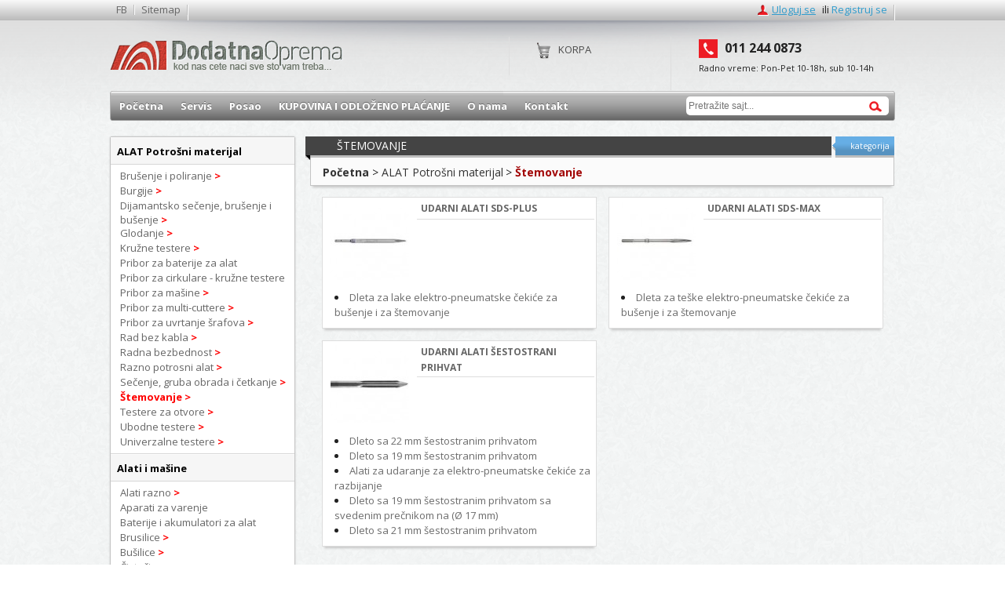

--- FILE ---
content_type: text/html; charset=UTF-8
request_url: https://ultrazvucna-kada-za-mobilne-telefone.dodatnaoprema.com/stemovanje
body_size: 14791
content:
<!DOCTYPE html>
<!--<h3 style="text-align:center">SAJT JE TRENUTNO U FAZI IZRADE</h3> -->
<!--[if lt IE 7]>
<html class="no-js lt-ie9 lt-ie8 lt-ie7"> <![endif]-->
<!--[if IE 7]>
<html class="no-js lt-ie9 lt-ie8"> <![endif]-->
<!--[if IE 8]>
<html class="no-js lt-ie9"> <![endif]-->
<!--[if gt IE 8]><!-->
<html class="no-js"> <!--<![endif]-->

 <head>
    <meta charset="utf-8">
    <meta http-equiv="X-UA-Compatible" content="IE=edge,chrome=1">
    <title>Štemovanje</title>
    <meta name="description" content="">
    <!--<meta name="viewport" content="width=device-width, initial-scale=1, maximum-scale=1"> -->
    <meta name="verify-v1" content="EreUitwxvf+Euu2OJs6gIWhrcdlBdNp9fhloRJNC4Ns=">
    <meta name="verify-v1" content="PQEm8g1kJ3I71wTuao2QG7EoeqCi2/kvgyJDa+lLmAM="/>
    <meta name="msvalidate.01" content="A5D63A449337D0CB5AD561C2A6E933EC"/>
    <!-- ovo je od binga-->
    <meta name="OWNER" content="Nemanja Milivojevic">
    <meta name="AUTHOR" content="Nemanja Milivojevic,  Beograd - SRBIJA">
    <meta name="IDENTIFIER-URL" content="http://www.dodatnaoprema.com">
    <meta http-equiv="Content-Language" content="sr">
    <meta name="EXPIRES" content="never">
    <meta name="robots" content="index, follow">
    <meta property="place:location:latitude" content="44.806945"/>
    <meta property="place:location:longitude" content="20.471284"/>
    <meta property="business:contact_data:street_address" content="Beogradska 68"/>
    <meta property="business:contact_data:locality" content="Belgrade"/>
    <meta property="business:contact_data:postal_code" content="11000"/>
    <meta property="business:contact_data:country_name" content="Serbia"/>
    <meta property="business:contact_data:email" content="office@dodatnaoprema.com"/>
    <meta property="business:contact_data:phone_number" content="+381 11 244 0873"/>
    <meta property="business:contact_data:website" content="http://www.dodatnaoprema.com"/>
    <meta name="og:title" content="Štemovanje"/>
    <meta name="og:description" content=""/>
    <meta name="og:type" content="website"/>
    <meta name="og:site_name"
          content="Dodatna oprema za mobilne telefone i računare. Nudimo Vam veliki izbor kvalitetne opreme i rezervnih delova za mobilni telefon i računar po pristupačnim cenama. U ponudi imamo : oprema za mobilne telefone, baterije za mobilni telefon,delovi za mobilne telefone, maske za mobilni, futrole za mobilni,punjaci za mobilni, mobilni telefoni, punjaci za laptop, punjaci za mobilni"/>
    <meta name="og:url" content="http://ultrazvucna-kada-za-mobilne-telefone.dodatnaoprema.com/stemovanje"/>
    <meta name="og:image" content="http://ultrazvucna-kada-za-mobilne-telefone.dodatnaoprema.com/"/>
    <meta name="viewport" content="width=device-width, initial-scale=1">
    <meta property="fb:admins" content="790617207"/>
    <meta name="geo.region" content="RS"/>
    <meta name="geo.placename" content="Belgrade"/>
    <meta name="geo.position" content="44.80242;20.46560"/>
    <link rel="image_src" href="http://ultrazvucna-kada-za-mobilne-telefone.dodatnaoprema.com/"/>
    <link rel="shortcut icon" type="image/x-icon" href="http://ultrazvucna-kada-za-mobilne-telefone.dodatnaoprema.com/favicon.png">
    <link rel="canonical" href="http://ultrazvucna-kada-za-mobilne-telefone.dodatnaoprema.com/stemovanje"/>
    <!-- Place favicon.ico and apple-touch-icon.png in the root directory -->
<!--    <link rel="stylesheet" href="--><!--/css/main.css">-->
<!--    <link rel="stylesheet" href="--><!--/css/normalize.css">-->
<!--    <link href="--><!--/css/superfish.css" rel="stylesheet">-->
<!--    <link href="--><!--/css/jquery.bxslider.css" rel="stylesheet">-->
<!--    <link rel="stylesheet" href="--><!--/css/jquery-ui-1.10.1.custom.min.css"/>-->
<!--    <link rel="stylesheet" href="--><!--/css/colorbox.css"/>-->
<!--    <link rel="stylesheet" type="text/css" media="screen,projection" href="--><!--/css/jquery.lightbox-0.5.css"/>-->
<!--    <link rel="stylesheet" href="--><!--/css/mojcss.css">-->
    <link rel="stylesheet" href="/css/min.css"> <!-- http://oprema.dodatnaoprema.com -->
    <link href='https://fonts.googleapis.com/css?family=Open+Sans:400,700&subset=latin,latin-ext' rel='stylesheet'
          type='text/css'>
    <link rel="alternate" href="http://dodatnaoprema.rs/" hreflang="sr-rs" />
    <link rel="alternate" href="http://dodatnaoprema.com/" hreflang="sr-rs" />
    <!--[if gte IE 9]>
    <link rel="stylesheet" href="http://busilice.dodatnaoprema.com/css/ie9.css">
    <![endif]-->
</head><!-- /top -->

<body>

<script>
  (function(i,s,o,g,r,a,m){i['GoogleAnalyticsObject']=r;i[r]=i[r]||function(){
  (i[r].q=i[r].q||[]).push(arguments)},i[r].l=1*new Date();a=s.createElement(o),
  m=s.getElementsByTagName(o)[0];a.async=1;a.src=g;m.parentNode.insertBefore(a,m)
  })(window,document,'script','//www.google-analytics.com/analytics.js','ga');

  ga('create', 'UA-5942714-1', 'dodatnaoprema.com');
  ga('send', 'pageview');

</script><!--<script>
    dataLayer = [{
        'pageCategory': 'signup',
        'visitorType': 'high-value',
        'event': 'customizeCar'
    }];
</script>-->

<!-- Google Tag Manager -->
<noscript><iframe src="//www.googletagmanager.com/ns.html?id=GTM-PKCNVH"
                  height="0" width="0" style="display:none;visibility:hidden"></iframe></noscript>
<script>(function(w,d,s,l,i){w[l]=w[l]||[];w[l].push({'gtm.start':
        new Date().getTime(),event:'gtm.js'});var f=d.getElementsByTagName(s)[0],
        j=d.createElement(s),dl=l!='dataLayer'?'&l='+l:'';j.async=true;j.src=
        '//www.googletagmanager.com/gtm.js?id='+i+dl;f.parentNode.insertBefore(j,f);
    })(window,document,'script','dataLayer','GTM-PKCNVH');</script>
<!-- End Google Tag Manager --><!--<script>
    // Measures product impressions and also tracks a standard
    // pageview for the tag configuration.
    // Product impressions are sent by pushing an impressions object
    // containing one or more impressionFieldObjects.
    dataLayer.push({
        'ecommerce': {
            'currencyCode': 'EUR',                       // Local currency is optional.
            'impressions': [
                {
                    'name': 'Triblend Android T-Shirt',       // Name or ID is required.
                    'id': '12345',
                    'price': '2.25',
                    'brand': 'Google',
                    'category': 'Apparel',
                    'variant': 'Gray',
                    'list': 'Search Results',
                    'position': 1
                },
                {
                    'name': 'Donut Friday Scented T-Shirt',
                    'id': '67890',
                    'price': '0.75',
                    'brand': 'Google',
                    'category': 'Apparel',
                    'variant': 'Black',
                    'list': 'Search Results',
                    'position': 2
                }]
        }
    });
</script>-->



<div id="fb-root"></div>
<script>(function(d, s, id) {
        var js, fjs = d.getElementsByTagName(s)[0];
        if (d.getElementById(id)) return;
        js = d.createElement(s); js.id = id;
        js.src = "//connect.facebook.net/en_US/sdk.js#xfbml=1&appId=524500117566075&version=v2.0";
        fjs.parentNode.insertBefore(js, fjs);
    }(document, 'script', 'facebook-jssdk'));</script>


<!--[if lt IE 7]>
<p class="chromeframe">You are using an <strong>outdated</strong> browser. Please <a href="http://browsehappy.com/">upgrade
    your browser</a> or <a href="http://www.google.com/chromeframe/?redirect=true">activate Google Chrome Frame</a> to
    improve your experience.</p>
<![endif]-->
<div id="top" class="gradient">

            <div class="wrapper clearfix">

                <ul class="left-links left">

                    <li><a href="https://www.facebook.com/dodatnaoprema" target="_blank">FB</a></li>

                    <li><a href="/sitemap">Sitemap</a></li>

                   <!-- <li><a href="#">Lista zelja</a></li> 

                    <li><a href="/sve-kategorije">Sve kategorije</a></li>-->

                </ul>

                <ul class="right-links right">

                  <!--  <li class="language"><a href="#">English</a></li> -->

                   <!--    <li class="login"><a class="log" href="/loguj">Uloguj</a>

                     <ul class="sub">

                            <li><a href="/login"><span>Uloguj se</span></a></li>

                            <li><a href="/registrujs"><span>Registuj se</span></a></li>

                         

                        </ul> 

                    </li>

                  -->

                    

					 <li class="login"><a class="log" href="/loguj">Uloguj se </a></li>

					  <li class="last"> <span class="mob-none">ili</span> <a href="/loguj">Registruj se</a><span class="desk-none"></span></li>
                    

					

                    
                    
                </ul>

            </div><!-- /wrapper -->

        </div><div class="mojshadow clearfix" >
<header class="clearfix wrapper">
               <a id="logo" href="/"><img src="/images/dodatna-oprema-logo.png" alt="DodatnaOprema"/></a>
               <div class="time">
                   <span class="phone"><strong>011 244 0873</strong></span>
                   <span>Radno vreme: Pon-Pet 10-18h, sub 10-14h                   </span>
               </div><!-- /time-->
               <div class="cart">
               <a href="/korpa">Korpa <br/><span></span></a>                    
               </div><!-- /cart -->
           </header>
           
           <div id="main-wrapper" class="wrapper clearfix" >
            
              <!--top navigation-->
    <div class="nav-content">
      <div class="sfefe">
      
      <ul class="sf-menu cleafix"><li><a href="/"><span>Početna</span></a></li><li><a href="/servis-mobilnih-telefona"><span>Servis</span></a><ul><li><a href="/servis-alcatel-telefona"><span>Servis Alcatel telefona</span></a></li><li><a href="/servis-blackberry-telefona"><span>Servis Blackberry telefona</span></a></li><li><a href="/servis-huawei-telefona"><span>Servis Huawei telefona</span></a></li><li><a href="/servis-htc-telefona"><span>Servis HTC telefona</span></a></li><li><a href="/servis-lg-telefona"><span>Servis LG telefona</span></a></li><li><a href="/servis-motorola-telefona"><span>Servis Motorola telefona</span></a></li><li><a href="/servis-nokia-telefona"><span>Servis Nokia telefona</span></a></li><li><a href="/servis-samsung-telefona"><span>Servis Samsung telefona</span></a></li><li><a href="/servis-zte-telefona"><span>Servis ZTE telefona</span></a></li></ul></li><li><a href="/posao"><span>Posao</span></a><ul><li><a href="/komercijalista"><span>Komercijalista</span></a></li><li><a href="/administrator-sajta"><span>Administrator sajta</span></a></li></ul></li><li><a href="/kupovina-i-odlozeno-placanje"><span>KUPOVINA I ODLOŽENO PLAĆANJE</span></a><ul><li><a href="/placanje-na-rate"><span>Plaćanje na rate</span></a></li><li><a href="/nacin-kupovine"><span>Način kupovine</span></a></li></ul></li><li><a href="/o-nama"><span>O nama</span></a><ul><li><a href="/lokacija"><span>Lokacija</span></a></li></ul></li><li><a href="/kontakt"><span>Kontakt</span></a></li></ul> 
        
        <div id="search">
        


      <form action="/pretraga" enctype="text/plain" method="get">
            <span class="text-field"></span><span class="magnifier"></span>
            <input type="text" id="tagoviKategorijaNaslov" name="q" class="reset" placeholder="Pretražite sajt...">
            <input type="submit" value="Traži">
          </form> 
          

        </div>
      </div>
    </div>
    
			</div>           
           </div><div id="main-wrapper" class="wrapper clearfix">
    <div style="height:20px"></div>
    <div id="main-content" class="right clearfix centarx">
        <!-- <h2 class="red gradient"><span><a href="#">Najnoviji proizvodi</a></span></h2>
    <h2 class="podkategorija"><a href=""><span>Štemovanje</span></a></h2> -->
        <div class="box-black" style="margin:0 !important">
            <h3 class="abs"><span><a href=""><span>Štemovanje</span></a></span> <a href="" class="miki">kategorija</a>
            </h3>
        </div>
        <section class="okvboxbig">
            <div class="gray newsnew">
                <ul itemprop="breadcrumb" class="okbread">
                    <li typeof="v:Breadcrumb" class="breadcrump boldirano" >
<a property="v:title" rel="v:url" title="Pocetna" href="http://ultrazvucna-kada-za-mobilne-telefone.dodatnaoprema.com">Početna</a></li><li typeof="v:Breadcrumb" class="breadcrump" mi="1"  > <span> > </span>
<a  class="" property="v:title" rel="v:url" title="ALAT Potrošni materijal" href="http://ultrazvucna-kada-za-mobilne-telefone.dodatnaoprema.com/potrosni-materijal-burgije-testere/">ALAT Potrošni materijal</a><span class="pokazipadmeni hajduj mojasenka"><ul><li><a href="/brusenje-i-poliranje">Brušenje i poliranje</a></li><li><a href="/burgije">Burgije</a></li><li><a href="/dijamantsko-secenje-brusenje-i-busenje">Dijamantsko sečenje, brušenje i bušenje</a></li><li><a href="/glodanje">Glodanje</a></li><li><a href="/kruzne-testere">Kružne testere</a></li><li><a href="/pribor-za-baterije-za-alat">Pribor za baterije za alat</a></li><li><a href="/pribor-za-cirkulare-kruzne-testere">Pribor za cirkulare - kružne testere</a></li><li><a href="/pribor-za-masine">Pribor za mašine</a></li><li><a href="/pribor-za-multi-cuttere">Pribor za Multi-Cuttere</a></li><li><a href="/pribor-za-uvrtanje-srafova">Pribor za uvrtanje šrafova</a></li><li><a href="/rad-bez-kabla">Rad bez kabla</a></li><li><a href="/radna-bezbednost">Radna bezbednost</a></li><li><a href="/razno-potrosni-alat">Razno Potrosni Alat</a></li><li><a href="/secenje-gruba-obrada-i-cetkanje">Sečenje, gruba obrada i četkanje</a></li><li><a href="/stemovanje">Štemovanje</a></li><li><a href="/testere-za-otvore">testere za otvore</a></li><li><a href="/ubodne-testere">Ubodne testere</a></li><li><a href="/univerzalne-testere">Univerzalne testere</a></li></ul></span></li> <li typeof="v:Breadcrumb" class="breadcrump" mi="2"  > <span> > </span>
<a  class="bojacrvenaprod boldirano" property="v:title" rel="v:url" title="Štemovanje" href="http://ultrazvucna-kada-za-mobilne-telefone.dodatnaoprema.com/stemovanje/">Štemovanje</a></li>                 </ul>
            </div>
        </section>
        <div class="visina10"></div><div class="box-small-kat mojasenka">
			             <div class="clearfix">
			                <div class="floatleft">
			                    <a href="/udarni-alati-sds-plus" class="slika"><img title="udarni alati SDS-plus" alt="udarni alati SDS-plus" style="max-width:100px" src="/klase/timthumb.php?src=/images/slikekat/udarni-alati-sds-plus.jpg&h=100&w=100&f=3"></a>
                            </div>
                            <div class="floatleft naslovgl">
                                <h3 class="title"><a class="bojasiva666" href="/udarni-alati-sds-plus">udarni alati SDS-plus</a></h3>
                            </div>
                        </div>
						 <div class="opis">
							   <div><ul class="glavni"><li><a class="bojasiva6c" href="/dleta-za-lake-elektro-pneumatske-cekice-za-busenje-i-za-stemovanje">Dleta za lake elektro-pneumatske čekiće za bušenje i za štemovanje</a></li> </ul></div>
					     </div>
				    </div><div class="box-small-kat mojasenka">
			             <div class="clearfix">
			                <div class="floatleft">
			                    <a href="/udarni-alati-sds-max" class="slika"><img title="udarni alati sds-max" alt="udarni alati sds-max" style="max-width:100px" src="/klase/timthumb.php?src=/images/slikekat/udarni-alati-sds-max.jpg&h=100&w=100&f=3"></a>
                            </div>
                            <div class="floatleft naslovgl">
                                <h3 class="title"><a class="bojasiva666" href="/udarni-alati-sds-max">udarni alati sds-max</a></h3>
                            </div>
                        </div>
						 <div class="opis">
							   <div><ul class="glavni"><li><a class="bojasiva6c" href="/dleta-za-teske-elektro-pneumatske-cekice-za-busenje-i-za-stemovanje">Dleta za teške elektro-pneumatske čekiće za bušenje i za štemovanje</a></li> </ul></div>
					     </div>
				    </div><div class="clearfloat"></div><div class="box-small-kat mojasenka">
			             <div class="clearfix">
			                <div class="floatleft">
			                    <a href="/udarni-alati-sestostrani-prihvat" class="slika"><img title="udarni alati šestostrani prihvat" alt="udarni alati šestostrani prihvat" style="max-width:100px" src="/klase/timthumb.php?src=/images/slikekat/udarni-alati-sestostrani-prihvat.jpg&h=100&w=100&f=3"></a>
                            </div>
                            <div class="floatleft naslovgl">
                                <h3 class="title"><a class="bojasiva666" href="/udarni-alati-sestostrani-prihvat">udarni alati šestostrani prihvat</a></h3>
                            </div>
                        </div>
						 <div class="opis">
							   <div><ul class="glavni"><li><a class="bojasiva6c" href="/dleto-sa-22-mm-sestostranim-prihvatom">Dleto sa 22 mm šestostranim prihvatom</a></li><li><a class="bojasiva6c" href="/dleto-sa-19-mm-sestostranim-prihvatom">Dleto sa 19 mm šestostranim prihvatom</a></li><li><a class="bojasiva6c" href="/alati-za-udaranje-za-elektro-pneumatske-cekice-za-razbijanje">Alati za udaranje za elektro-pneumatske čekiće za razbijanje</a></li><li><a class="bojasiva6c" href="/dleto-sa-19-mm-sestostranim-prihvatom-sa-svedenim-precnikom-na--17-mm">Dleto sa 19 mm šestostranim prihvatom sa svedenim prečnikom na (Ø 17 mm)</a></li><li><a class="bojasiva6c" href="/dleto-sa-21-mm-sestostranim-prihvatom">Dleto sa 21 mm šestostranim prihvatom</a></li> </ul></div>
					     </div>
				    </div><div class="clearfloat"></div><div class="visina15"></div><div class="opiskatkat clearfix"></div><div class="visina15"></div><div class="fb-like" data-href="https://www.facebook.com/dodatnaoprema" data-layout="button_count" data-action="like" data-show-faces="true" data-share="true"></div>        <!--    <div class="banners"> <a href="#"><img src="images/img_banner.jpg" alt="banner text"/></a> <a href="#"><img src="images/img_banner.jpg" alt="banner text"/></a> <a href="#"><img src="images/img_banner.jpg" alt="banner text"/></a> </div> -->
    </div>
    <div id="left" class="left clearfix">
    <div class="clearfix hajduj pokaziuporedi">
  <section class="prezentacijeXXX  clearfix">
    <h3><a href="/uporedi-artikle">Uporedi cene</a></h3>
    <ul class="ulli">
  
    
    </ul>
    
    
    </section>
  <div class="button"> <a class="oceni-button " href="/uporedi-artikle"><span class="text">UPOREDI CENE</span></a></div>
</div>  
<div class="left-nav group clearfix">

    <!--<div style="background-color:#3C3B3B;color:#FFF;font-weight:bold;padding:6px 0 7px 8px;"> KATEGORIJE</div> -->

    <ul class="menimoj"><li><a class="acc-button " href="/potrosni-materijal-burgije-testere"><span>ALAT Potrošni materijal</span></a><div class="acc-content" style="display: block;"><ul><li><a  href="/brusenje-i-poliranje" id="1881">Brušenje i poliranje <strong class="bojacrvena">></strong></a></li><li><a  href="/burgije" id="1373">Burgije <strong class="bojacrvena">></strong></a></li><li><a  href="/dijamantsko-secenje-brusenje-i-busenje" id="1712">Dijamantsko sečenje, brušenje i bušenje <strong class="bojacrvena">></strong></a></li><li><a  href="/glodanje" id="2352">Glodanje <strong class="bojacrvena">></strong></a></li><li><a  href="/kruzne-testere" id="2282">Kružne testere <strong class="bojacrvena">></strong></a></li><li><a  href="/pribor-za-baterije-za-alat" id="3912">Pribor za baterije za alat <strong class="bojacrvena"></strong></a></li><li><a  href="/pribor-za-cirkulare-kruzne-testere" id="3795">Pribor za cirkulare - kružne testere <strong class="bojacrvena"></strong></a></li><li><a  href="/pribor-za-masine" id="2481">Pribor za mašine <strong class="bojacrvena">></strong></a></li><li><a  href="/pribor-za-multi-cuttere" id="2199">Pribor za multi-cuttere <strong class="bojacrvena">></strong></a></li><li><a  href="/pribor-za-uvrtanje-srafova" id="1643">Pribor za uvrtanje šrafova <strong class="bojacrvena">></strong></a></li><li><a  href="/rad-bez-kabla" id="2431">Rad bez kabla <strong class="bojacrvena">></strong></a></li><li><a  href="/radna-bezbednost" id="2465">Radna bezbednost <strong class="bojacrvena">></strong></a></li><li><a  href="/razno-potrosni-alat" id="1980">Razno potrosni alat <strong class="bojacrvena">></strong></a></li><li><a  href="/secenje-gruba-obrada-i-cetkanje" id="1994">Sečenje, gruba obrada i četkanje <strong class="bojacrvena">></strong></a></li><li><a class="active" href="/stemovanje" id="1575">Štemovanje <strong class="bojacrvena">></strong></a></li><li><a  href="/testere-za-otvore" id="1609">Testere za otvore <strong class="bojacrvena">></strong></a></li><li><a  href="/ubodne-testere" id="1380">Ubodne testere <strong class="bojacrvena">></strong></a></li><li><a  href="/univerzalne-testere" id="2139">Univerzalne testere <strong class="bojacrvena">></strong></a></li></ul></div></li><li><a class="acc-button " href="/alati-i-masine"><span>Alati i mašine</span></a><div class="acc-content" style="display: block;"><ul><li><a  href="/alati-razno" id="1347">Alati razno <strong class="bojacrvena">></strong></a></li><li><a  href="/aparati-za-varenje-zavarivanje" id="1358">Aparati za varenje <strong class="bojacrvena"></strong></a></li><li><a  href="/baterije-i-akumulatori-za-alat" id="1461">Baterije i akumulatori za alat <strong class="bojacrvena"></strong></a></li><li><a  href="/brusilice" id="1360">Brusilice <strong class="bojacrvena">></strong></a></li><li><a  href="/busilice" id="1349">Bušilice <strong class="bojacrvena">></strong></a></li><li><a  href="/cistaci" id="1390">Čistači <strong class="bojacrvena">></strong></a></li><li><a  href="/diht-abrihter-za-drvo" id="3774">Diht-abrihter za drvo <strong class="bojacrvena"></strong></a></li><li><a  href="/elektricni-pistolj-za-lepljenje" id="3806">Električni pištolj za lepljenje <strong class="bojacrvena"></strong></a></li><li><a  href="/filter-vazduha" id="3672">Filter vazduha <strong class="bojacrvena"></strong></a></li><li><a  href="/glodalice" id="1298">Glodalice <strong class="bojacrvena"></strong></a></li><li><a  href="/kekserica" id="3757">Kekserica <strong class="bojacrvena"></strong></a></li><li><a  href="/kompleti-elektricnih-aparata" id="3801">Kompleti električnih aparata <strong class="bojacrvena"></strong></a></li><li><a  href="/kompresori-i-pneumatika" id="1363">Kompresori i pneumatika <strong class="bojacrvena">></strong></a></li><li><a  href="/lanci" id="3662">Lanci <strong class="bojacrvena">></strong></a></li><li><a  href="/lemilice" id="4116">Lemilice <strong class="bojacrvena"></strong></a></li><li><a  href="/metabo-ostali-pribor" id="3775">Metabo - ostali pribor <strong class="bojacrvena"></strong></a></li><li><a  href="/oprema-za-varenje" id="4119">Oprema za varenje <strong class="bojacrvena"></strong></a></li><li><a  href="/peraci-pod-pritiskom" id="3115">Perači pod pritiskom <strong class="bojacrvena"></strong></a></li><li><a  href="/polirke" id="1312">Polirke <strong class="bojacrvena"></strong></a></li><li><a  href="/potapajuce-pumpe" id="1311">Potapajuće pumpe <strong class="bojacrvena"></strong></a></li><li><a  href="/radni-stolovi" id="3116">Radni stolovi <strong class="bojacrvena"></strong></a></li><li><a  href="/rende" id="1309">Rende <strong class="bojacrvena"></strong></a></li><li><a  href="/rezaci-i-slicerice-za-kanale" id="3773">Rezači i šlicerice za kanale <strong class="bojacrvena"></strong></a></li><li><a  href="/rucni-alat" id="1447">Ručni alat <strong class="bojacrvena">></strong></a></li><li><a  href="/sekaci" id="1324">Sekači <strong class="bojacrvena"></strong></a></li><li><a  href="/setovi-i-pakovanja" id="1310">Setovi i pakovanja alata <strong class="bojacrvena"></strong></a></li><li><a  href="/starteri-i-punjaci-akumulatora" id="1359">Starteri i punjači akumulatora <strong class="bojacrvena"></strong></a></li><li><a  href="/testere" id="1361">Testere <strong class="bojacrvena">></strong></a></li><li><a  href="/tocilo" id="1306">Tocilo <strong class="bojacrvena"></strong></a></li><li><a  href="/traktori-za-kosenje-trave" id="3114">Traktori za košenje trave <strong class="bojacrvena"></strong></a></li><li><a  href="/zidarska-oprema" id="3161">Zidarska oprema <strong class="bojacrvena">></strong></a></li><li><a  href="/zidarski-i-molerski-alat" id="3767">Zidarski i molerski alat <strong class="bojacrvena">></strong></a></li></ul></div></li><li><a class="acc-button " href="/auto-oprema"><span>Auto oprema</span></a><div class="acc-content" style="display: block;"><ul><li><a  href="/aditivi" id="1263">Aditivi <strong class="bojacrvena"></strong></a></li><li><a  href="/akumulatori" id="3794">Akumulatori <strong class="bojacrvena"></strong></a></li><li><a  href="/auto-kozmetika" id="1262">Auto kozmetika <strong class="bojacrvena"></strong></a></li><li><a  href="/auto-presvlake" id="1264">Auto presvlake <strong class="bojacrvena"></strong></a></li><li><a  href="/radiomp3" id="596">Auto radio cd/mp3 <strong class="bojacrvena"></strong></a></li><li><a  href="/auto-sijalice" id="1265">Auto sijalice <strong class="bojacrvena"></strong></a></li><li><a  href="/auto-video-rekorderi" id="766">Auto video rekorderi <strong class="bojacrvena"></strong></a></li><li><a  href="/filteri" id="3679">Filteri <strong class="bojacrvena">></strong></a></li><li><a  href="/kapa-za-svecice" id="3793">Kapa za svećice <strong class="bojacrvena"></strong></a></li><li><a  href="/kljuc-za-svecice" id="3791">Ključ za svećice <strong class="bojacrvena"></strong></a></li><li><a  href="/konektori-za-kola" id="788">Korektori za kola <strong class="bojacrvena"></strong></a></li><li><a  href="/lanci-za-sneg" id="1266">Lanci za sneg <strong class="bojacrvena"></strong></a></li><li><a  href="/metlice-brisaca" id="1267">Metlice brisača <strong class="bojacrvena">></strong></a></li><li><a  href="/nalepnice-i-folije" id="1270">Nalepnice i folije <strong class="bojacrvena"></strong></a></li><li><a  href="/nasloni-za-ruku" id="1271">Nasloni za ruku <strong class="bojacrvena"></strong></a></li><li><a  href="/navigacije" id="172">Navigacije <strong class="bojacrvena">></strong></a></li><li><a  href="/obavezna-auto-oprema" id="1272">Obavezna auto oprema <strong class="bojacrvena"></strong></a></li><li><a  href="/obloga-volana" id="1273">Obloga volana <strong class="bojacrvena"></strong></a></li><li><a  href="/oprema-za-automobile" id="84">Oprema za automobile <strong class="bojacrvena"></strong></a></li><li><a  href="/osvezivaci" id="1274">Osveživači <strong class="bojacrvena">></strong></a></li><li><a  href="/parking-senzori" id="1258">Parking senzori <strong class="bojacrvena"></strong></a></li><li><a  href="/patosnice" id="1279">Patosnice <strong class="bojacrvena"></strong></a></li><li><a  href="/ratkapne" id="1280">Ratkapne <strong class="bojacrvena">></strong></a></li><li><a  href="/selne-i-vezice" id="1285">Šelne i vezice <strong class="bojacrvena"></strong></a></li><li><a  href="/sigurnosni-srafovi" id="1286">Sigurnosni šrafovi <strong class="bojacrvena"></strong></a></li><li><a  href="/svecice-za-automobile" id="3671">Svećice za automobile <strong class="bojacrvena"></strong></a></li><li><a  href="/ukrasne-lajsne" id="1287">Ukrasne lajsne <strong class="bojacrvena"></strong></a></li><li><a  href="/xenon-farovi" id="750">Xenon farovi <strong class="bojacrvena"></strong></a></li><li><a  href="/zimski-program" id="1288">Zimski program <strong class="bojacrvena"></strong></a></li><li><a  href="/zvucnici-za-kola" id="531">Zvučnici za kola <strong class="bojacrvena"></strong></a></li></ul></div></li><li><a class="acc-button " href="/basta-i-oprema-za-bastu"><span>Bašta i oprema za baštu</span></a><div class="acc-content" style="display: block;"><ul><li><a  href="/alat-za-bastu-i-njivu-lopate-asovi-plug" id="3174">Alati za baštu i njivu <strong class="bojacrvena">></strong></a></li><li><a  href="/bacve" id="3153">Bačve <strong class="bojacrvena"></strong></a></li><li><a  href="/baloni-burici-i-kace" id="3709">Baloni, burići i kace <strong class="bojacrvena"></strong></a></li><li><a  href="/bastenski-i-solarni-tusevi" id="3656">Baštenski i solarni tuševi <strong class="bojacrvena"></strong></a></li><li><a  href="/bastenski-stolovi-stolice-lezaljke" id="3168">Baštenski stolovi i stolice <strong class="bojacrvena">></strong></a></li><li><a  href="/bazeni-plaza" id="3103">Bazeni, plaža <strong class="bojacrvena"></strong></a></li><li><a  href="/cerade" id="3104">Cerade <strong class="bojacrvena"></strong></a></li><li><a  href="/creva-i-prikljucci-za-bastu-i-njivu" id="3098">Creva i priključci za baštu i njivu <strong class="bojacrvena">></strong></a></li><li><a  href="/drobilice-i-seckalice-grana" id="3108">Drobilice i seckalice grana <strong class="bojacrvena"></strong></a></li><li><a  href="/duvalica-usisivac-lisca" id="3099">Duvalica - usisivač lišća <strong class="bojacrvena"></strong></a></li><li><a  href="/folija-za-plastenike" id="3797">Folija za plastenike <strong class="bojacrvena"></strong></a></li><li><a  href="/hidropak" id="3096">Hidropak <strong class="bojacrvena"></strong></a></li><li><a  href="/humus-treset-i-zastita-bilja" id="3657">Humus, treset i zaštita bilja <strong class="bojacrvena"></strong></a></li><li><a  href="/kanister-za-gorivo" id="3187">Kanister za gorivo <strong class="bojacrvena"></strong></a></li><li><a  href="/kofe" id="3652">Kofe <strong class="bojacrvena"></strong></a></li><li><a  href="/kolica-i-delovi" id="3171">Kolica i delovi <strong class="bojacrvena"></strong></a></li><li><a  href="/kontejneri-za-rasad" id="3721">Kontejneri za rasad <strong class="bojacrvena"></strong></a></li><li><a  href="/kosilice" id="1319">Kosilice <strong class="bojacrvena"></strong></a></li><li><a  href="/kultivator" id="3095">Kultivator <strong class="bojacrvena"></strong></a></li><li><a  href="/lampe-i-fenjeri-za-bastu" id="3708">Lampe i fenjeri za baštu <strong class="bojacrvena"></strong></a></li><li><a  href="/makaze-za-bastu" id="3169">Makaze za baštu <strong class="bojacrvena">></strong></a></li><li><a  href="/motori-i-burgije-za-busenje-zemlje" id="3097">Motori i burgije za bušenje zemlje <strong class="bojacrvena"></strong></a></li><li><a  href="/muljac-za-grozdje" id="3195">Muljač za grožđe <strong class="bojacrvena"></strong></a></li><li><a  href="/nozevi-za-bastu" id="3159">Noževi za baštu <strong class="bojacrvena">></strong></a></li><li><a  href="/ograde" id="3154">Ograde <strong class="bojacrvena"></strong></a></li><li><a  href="/oprema-za-bazen" id="4109">Oprema za bazen <strong class="bojacrvena"></strong></a></li><li><a  href="/oprema-za-kampovanje" id="3661">Oprema za kampovanje <strong class="bojacrvena"></strong></a></li><li><a  href="/oprema-za-kosilice" id="4108">Oprema za kosilice <strong class="bojacrvena"></strong></a></li><li><a  href="/oprema-za-traktore-i-kultivatore" id="3109">Oprema za traktore i kultivatore <strong class="bojacrvena"></strong></a></li><li><a  href="/oprema-za-trimere-za-bastu" id="3792">Oprema za trimere za baštu <strong class="bojacrvena"></strong></a></li><li><a  href="/ostala-oprema-za-bastu" id="1357">Ostala oprema za baštu <strong class="bojacrvena"></strong></a></li><li><a  href="/pumpe-i-filteri-za-vodu-basta" id="3094">Pumpe i filteri za vodu - bašta <strong class="bojacrvena"></strong></a></li><li><a  href="/rezervni-delovi-za-motorne-uredjaje" id="3683">Rezervni delovi za motorne uređaje <strong class="bojacrvena">></strong></a></li><li><a  href="/rostilj" id="3156">Roštilj <strong class="bojacrvena"></strong></a></li><li><a  href="/rucna-pumpa-za-naduvavanje" id="3189">Ručna pumpa za naduvavanje <strong class="bojacrvena"></strong></a></li><li><a  href="/saksije-i-podmetaci" id="3157">Saksije i podmetači <strong class="bojacrvena">></strong></a></li><li><a  href="/sanduce-za-postu" id="3649">Sanduče za poštu <strong class="bojacrvena"></strong></a></li><li><a  href="/sejalice" id="3149">Sejalice <strong class="bojacrvena"></strong></a></li><li><a  href="/sekire-i-pijuci" id="3166">Sekire i pijuci <strong class="bojacrvena">></strong></a></li><li><a  href="/stalak-za-slaganje-drva-za-ogrev" id="3660">Stalak za slaganje drva za ogrev <strong class="bojacrvena"></strong></a></li><li><a  href="/stedisa" id="3702">Štediša <strong class="bojacrvena"></strong></a></li><li><a  href="/stitnik-za-ruku" id="2476">Štitnik za ruku <strong class="bojacrvena">></strong></a></li><li><a  href="/suncobrani-i-tende" id="3180">Suncobrani i tende <strong class="bojacrvena"></strong></a></li><li><a  href="/trimeri-za-bastu" id="1329">Trimeri za baštu <strong class="bojacrvena"></strong></a></li><li><a  href="/vrece-i-kese" id="3707">Vreće i kese <strong class="bojacrvena"></strong></a></li></ul></div></li><li><a class="acc-button " href="/baterije"><span>Baterije</span></a><div class="acc-content" style="display: block;"><ul><li><a  href="/backup-za-baterije" id="15">Backup za baterije <strong class="bojacrvena"></strong></a></li><li><a  href="/baterije-akumulatorske" id="14">Baterije akumulatorske <strong class="bojacrvena"></strong></a></li><li><a  href="/baterije-za-fotoaparat" id="12">Baterije za fotoaparat <strong class="bojacrvena">></strong></a></li><li><a  href="/baterije-za-kamere" id="13">Baterije za kamere <strong class="bojacrvena">></strong></a></li><li><a  href="/baterije-za-laptop" id="11">Baterije za laptop <strong class="bojacrvena">></strong></a></li><li><a  href="/baterije-za-mobilni" id="7">Baterije za mobilni telefon <strong class="bojacrvena">></strong></a></li><li><a  href="/baterije-za-pda" id="8">Baterije za pda <strong class="bojacrvena">></strong></a></li><li><a  href="/baterije-za-satove" id="10">Baterije za satove  <strong class="bojacrvena"></strong></a></li><li><a  href="/baterije-za-tablet-pc" id="1020">Baterije za tablet pc <strong class="bojacrvena">></strong></a></li><li><a  href="/baterijske-lampe" id="588">Baterijske lampe <strong class="bojacrvena"></strong></a></li><li><a  href="/punjive-baterije" id="9">Punjive baterije <strong class="bojacrvena"></strong></a></li></ul></div></li><li><a class="acc-button " href="/dodatna-oprema"><span>Dodatna oprema</span></a><div class="acc-content" style="display: block;"><ul><li><a  href="/cistaci-monitora" id="74">Čistaci monitora  <strong class="bojacrvena"></strong></a></li><li><a  href="/folije-za-displeje" id="75">Folije za lcd  <strong class="bojacrvena"></strong></a></li><li><a  href="/gedzeti" id="88">Gedžeti <strong class="bojacrvena"></strong></a></li><li><a  href="/hub" id="73">Hub,citac kartica <strong class="bojacrvena"></strong></a></li><li><a  href="/nalepnice-za-laptop" id="79">Nalepnice za laptop  <strong class="bojacrvena"></strong></a></li><li><a  href="/paper-shredder" id="767">Paper shredder <strong class="bojacrvena"></strong></a></li><li><a  href="/port-replikatori" id="78">Port replikatori  <strong class="bojacrvena"></strong></a></li><li><a  href="/razna-oprema" id="71">Razna oprema  <strong class="bojacrvena"></strong></a></li><li><a  href="/satovi-za-merenje" id="70">Satovi za merenje <strong class="bojacrvena"></strong></a></li><li><a  href="/sitna-oprema-za-racunare" id="1206">Sitna oprema za računare <strong class="bojacrvena"></strong></a></li><li><a  href="/transformator" id="77">Transformator  <strong class="bojacrvena"></strong></a></li></ul></div></li><li><a class="acc-button " href="/elektronika"><span>Elektronika</span></a><div class="acc-content" style="display: block;"><ul><li><a  href="/alati-za-mobilne-telefone" id="2">Alati za mobilne telefone <strong class="bojacrvena">></strong></a></li><li><a  href="/boksevi-i-kablovi-za-dekodiranje" id="801">Boksevi za dekodiranje <strong class="bojacrvena">></strong></a></li><li><a  href="/dronovi-i-oprema-za-dronove" id="3760">Dronovi i oprema za dronove <strong class="bojacrvena"></strong></a></li><li><a  href="/kablovi-adapteri-konektori" id="100">Kablovi, adapteri i konektori <strong class="bojacrvena">></strong></a></li><li><a  href="/kamere-elektronika" id="122">Kamere <strong class="bojacrvena">></strong></a></li><li><a  href="/mrezna-oprema" id="161">Mrežna oprema <strong class="bojacrvena">></strong></a></li><li><a  href="/multimedija" id="167">Multimedija <strong class="bojacrvena">></strong></a></li><li><a  href="/oprema-za-video-nadzor" id="653">Oprema za video nadzor <strong class="bojacrvena">></strong></a></li><li><a  href="/toki-voki" id="907">Toki voki <strong class="bojacrvena"></strong></a></li></ul></div></li><li><a class="acc-button " href="/kancelarijski-pribor"><span>Kancelarijski materijal</span></a><div class="acc-content" style="display: block;"><ul><li><a  href="/arhiviranje" id="1068">Arhiviranje <strong class="bojacrvena">></strong></a></li><li><a  href="/beleske" id="1091">Beleške <strong class="bojacrvena">></strong></a></li><li><a  href="/biro-masine" id="1053">Biro mašine <strong class="bojacrvena">></strong></a></li><li><a  href="/biro-oprema" id="1107">Biro oprema <strong class="bojacrvena">></strong></a></li><li><a  href="/dekoracije" id="1111">Dekoracije <strong class="bojacrvena">></strong></a></li><li><a  href="/oprema-za-radni-sto" id="1161">Oprema za radni sto <strong class="bojacrvena">></strong></a></li><li><a  href="/papiri-folije-etikete" id="1135">Papiri, folije, etikete <strong class="bojacrvena">></strong></a></li><li><a  href="/poslovni-pokloni" id="1146">Poslovni pokloni <strong class="bojacrvena">></strong></a></li><li><a  href="/prezentacije" id="1150">Prezentacije <strong class="bojacrvena">></strong></a></li><li><a  href="/pribor-za-pisanje" id="1043">Pribor za pisanje <strong class="bojacrvena">></strong></a></li><li><a  href="/skolski-pribor" id="1039">Školski pribor <strong class="bojacrvena">></strong></a></li><li><a  href="/slanje-postom" id="1083">Slanje poštom <strong class="bojacrvena">></strong></a></li></ul></div></li><li><a class="acc-button " href="/mobilni"><span>Mobilni</span></a><div class="acc-content" style="display: block;"><ul><li><a  href="/android-dongle" id="997">Android dongle <strong class="bojacrvena"></strong></a></li><li><a  href="/apple-oprema" id="38">Apple oprema <strong class="bojacrvena">></strong></a></li><li><a  href="/bluetooth" id="63">Bluetooth <strong class="bojacrvena">></strong></a></li><li><a  href="/docking-zvucnik" id="981">Docking- zvucnik <strong class="bojacrvena"></strong></a></li><li><a  href="/dodatna-oprema-za-mobilne-telefone" id="998">Dodatna oprema za mobilne <strong class="bojacrvena"></strong></a></li><li><a  href="/drzaci-i-nosaci" id="81">Držači i nosači <strong class="bojacrvena">></strong></a></li><li><a  href="/futrole-i-privesci" id="41">Futrole i privesci <strong class="bojacrvena">></strong></a></li><li><a  href="/makete-mobilnih-telefona" id="810">Makete mobinih telefona <strong class="bojacrvena">></strong></a></li><li><a  href="/maske-za-mobilne-telefone" id="133">Maske za mobilni <strong class="bojacrvena">></strong></a></li><li><a  href="/memorijske-kartice" id="144">Memorijske kartice <strong class="bojacrvena">></strong></a></li><li><a  href="/punjaci" id="180">Punjači <strong class="bojacrvena">></strong></a></li><li><a  href="/slusalice-za-mobilni" id="502">Slusalice za mobilni <strong class="bojacrvena">></strong></a></li><li><a  href="/telefoni" id="202">Telefoni <strong class="bojacrvena">></strong></a></li><li><a  href="/torbice" id="3843">Torbice <strong class="bojacrvena">></strong></a></li></ul></div></li><li><a class="acc-button " href="/racunari-beograd-cene"><span>Računari</span></a><div class="acc-content" style="display: block;"><ul><li><a  href="/cd-dvd" id="66">Cd - dvd <strong class="bojacrvena">></strong></a></li><li><a  href="/igracke-konzole-i-oprema-za-igranje" id="95">Igračke konzole i oprema za igranje <strong class="bojacrvena">></strong></a></li><li><a  href="/kompjuterske-knjige" id="892">Kompjuterske knjige <strong class="bojacrvena"></strong></a></li><li><a  href="/komponente-racunara" id="131">Komponente računara <strong class="bojacrvena">></strong></a></li><li><a  href="/laptop-i-desktop-tablet" id="126">Laptop, desktop i tablet pc <strong class="bojacrvena">></strong></a></li><li><a  href="/misevi-za-racunare" id="154">Miševi za računare <strong class="bojacrvena">></strong></a></li><li><a  href="/periferija" id="150">Periferija <strong class="bojacrvena">></strong></a></li><li><a  href="/projektori-i-platna" id="559">Projektori i platna <strong class="bojacrvena">></strong></a></li><li><a  href="/punjac-za-laptop" id="183">Punjač za laptop <strong class="bojacrvena">></strong></a></li><li><a  href="/software" id="191">Software <strong class="bojacrvena">></strong></a></li><li><a  href="/stampaci" id="196">Štampači <strong class="bojacrvena">></strong></a></li><li><a  href="/tastature" id="199">Tastature <strong class="bojacrvena">></strong></a></li><li><a  href="/toneri-za-stampace" id="210">Toneri za štampače <strong class="bojacrvena">></strong></a></li><li><a  href="/torbe-za-racunare" id="213">Torbe za računare <strong class="bojacrvena">></strong></a></li><li><a  href="/usb-flash" id="217">Usb flash <strong class="bojacrvena">></strong></a></li></ul></div></li><li><a class="acc-button " href="/sve-za-kucu"><span>Sve za kuću</span></a><div class="acc-content" style="display: block;"><ul><li><a  href="/audio-hi-fi" id="56">Audio hi fi <strong class="bojacrvena">></strong></a></li><li><a  href="/bela-tehnika" id="569">Bela tehnika <strong class="bojacrvena">></strong></a></li><li><a  href="/dimovodne-cevi" id="3198">Dimovodne cevi <strong class="bojacrvena"></strong></a></li><li><a  href="/fotoaparati" id="87">Fotoaparati <strong class="bojacrvena">></strong></a></li><li><a  href="/klime" id="536">Klime <strong class="bojacrvena">></strong></a></li><li><a  href="/kotlici-oranije" id="3199">Kotlići, oranije <strong class="bojacrvena"></strong></a></li><li><a  href="/kuhinjski-setovi-i-pribor" id="1240">Kuhinjski setovi i pribor <strong class="bojacrvena">></strong></a></li><li><a  href="/kupatilo" id="3674">Kupatilo <strong class="bojacrvena">></strong></a></li><li><a  href="/kutije" id="3733">Kutije <strong class="bojacrvena">></strong></a></li><li><a  href="/mali-kucni-aparati" id="539">Mali kućni aparati <strong class="bojacrvena">></strong></a></li><li><a  href="/merdevine-i-stepenice" id="3687">Merdevine i stepenice <strong class="bojacrvena"></strong></a></li><li><a  href="/namestaj" id="3697">Nameštaj <strong class="bojacrvena"></strong></a></li><li><a  href="/navlake-za-dusek-i-jastuke" id="3688">Navlake za dušek i jastuke <strong class="bojacrvena"></strong></a></li><li><a  href="/otirac-za-noge" id="3689">Otirač za noge <strong class="bojacrvena"></strong></a></li><li><a  href="/peglanje-susenje-i-odlaganje-vesa" id="3685">Peglanje, sušenje i odlaganje veša <strong class="bojacrvena"></strong></a></li><li><a  href="/plasticne-korpe" id="3705">Plastične korpe <strong class="bojacrvena"></strong></a></li><li><a  href="/posude-za-otpad" id="3731">Posude za otpad <strong class="bojacrvena">></strong></a></li><li><a  href="/posudje" id="1244">Posuđe <strong class="bojacrvena">></strong></a></li><li><a  href="/praznicni-ukrasi" id="3690">Praznični ukrasi <strong class="bojacrvena"></strong></a></li><li><a  href="/prenosni-audio-uredjaji" id="555">Prenosni audio uređaji <strong class="bojacrvena">></strong></a></li><li><a  href="/rasterivaci-i-zamke-za-stetocine" id="3673">Rasterivači i zamke za štetočine <strong class="bojacrvena"></strong></a></li><li><a  href="/rasveta" id="1289">Rasveta <strong class="bojacrvena">></strong></a></li><li><a  href="/razno-sve-za-kucu" id="1245">Razno <strong class="bojacrvena"></strong></a></li><li><a  href="/sefovi" id="3696">Sefovi <strong class="bojacrvena"></strong></a></li><li><a  href="/stakleno-posudje" id="1243">Stakleno posuđe <strong class="bojacrvena">></strong></a></li><li><a  href="/televizori" id="206">Televizori <strong class="bojacrvena">></strong></a></li><li><a  href="/vaze" id="3692">Vaze <strong class="bojacrvena"></strong></a></li></ul></div></li></ul>
</div>
<div class="sidebar-div-brendovi"></div>

<div class="box-black">

    <h3><span><a href="/svi-brendovi">Pretraga po brendu</a></span></h3>

  </div>

<section class="okvbox">

    <div class="gray newsnew"><ul id="linahover"><a href="/acer/43/b"><li value="43">Acer</li></a><a href="/amd/252/b"><li value="252">AMD</li></a><a href="/apple/33/b"><li value="33">Apple</li></a><a href="/asus/54/b"><li value="54">Asus</li></a><a href="/blackberry/31/b"><li value="31">Blackberry</li></a><a href="/canon/50/b"><li value="50">Canon</li></a><a href="/canyon/25/b"><li value="25">Canyon</li></a><a href="/coolermaster/217/b"><li value="217">Coolermaster</li></a><a href="/dell/46/b"><li value="46">Dell</li></a><a href="/dimartino/760/b"><li value="760">Dimartino</li></a><a href="/dremel/744/b"><li value="744">Dremel</li></a><a href="/epistar/540/b"><li value="540">Epistar</li></a><a href="/fiskars/741/b"><li value="741">Fiskars</li></a><a href="/fitt/759/b"><li value="759">Fitt</li></a><a href="/gf/754/b"><li value="754">G.F.</li></a><a href="/genius/36/b"><li value="36">Genius</li></a><a href="/gigabyte/280/b"><li value="280">Gigabyte</li></a><a href="/hitachi/228/b"><li value="228">HITACHI</li></a><a href="/htc/300/b"><li value="300">HTC</li></a><a href="/kingstone/29/b"><li value="29">Kingstone</li></a><a href="/lg/4/b"><li value="4">LG</li></a><a href="/limex/743/b"><li value="743">Limex</li></a><a href="/logitech/34/b"><li value="34">Logitech</li></a><a href="/microsoft/35/b"><li value="35">Microsoft</li></a><a href="/motorola/9/b"><li value="9">Motorola</li></a><a href="/msi/23/b"><li value="23">MSI</li></a><a href="/muta/742/b"><li value="742">Muta</li></a><a href="/nikon/51/b"><li value="51">Nikon</li></a><a href="/nokia/1/b"><li value="1">Nokia</li></a><a href="/panasonic/7/b"><li value="7">Panasonic</li></a><a href="/philips/40/b"><li value="40">Philips</li></a><a href="/razer/274/b"><li value="274">Razer</li></a><a href="/samsonite/57/b"><li value="57">Samsonite</li></a><a href="/samsung/3/b"><li value="3">Samsung</li></a><a href="/sonyericsson/2/b"><li value="2">SonyEricsson</li></a><a href="/thule/734/b"><li value="734">Thule</li></a><a href="/toshiba/55/b"><li value="55">Toshiba</li></a><a href="/v-tac/533/b"><li value="533">v-tac</li></a><a href="/villager/708/b"><li value="708">Villager</li></a><a href="/wolfcraft/761/b"><li value="761">Wolfcraft</li></a><a href="/xwave/39/b"><li value="39">Xwave</li></a></ul></div>

</section><section class="prezentacijeXXX">
               <h3>Made Of Wood -> HIT</h3>
               

              <a href="http://madeofwood.rs/" target="_blank"><img src="/images/madeOfWood236.jpg"/></a>
           </section><section id="newsletter">
               <h3>AKCIJE I POPUSTI</h3>
               <div class="t">
                   <div class="inner clearfix">
                     <ul class="akcipopusti">
                         <li><a class="classnamenut bojabela" href="/artikli-na-akciji">AKCIJE</a> </li>
                         <li><a class="css_btn_class_zelena  bojabela" href="/mega-popusti">MEGA POPUSTI</a> </li>
                         <li><a class="css_btn_class bojabela" href="/novo-popusti">NOVO</a> </li>
                         </ul>
                   </div>
               </div>
           </section><div class="visina10"></div><div class="box-black">
    <h3><span><a href="/">Informacije</a></span><a class="miki" href="/">Pročitaj</a></h3>
  </div>
  <section class="okvbox">
              <div class="gray newsnew"><div class="inner clearfix">
                       <a href="/reklamacije-i-prituzbe">Reklamacije i prituzbe</a>
                   </div><!-- /inner -->
                   <div class="inner clearfix">
                       <a href="/postavite-pitanje">Postavite pitanje</a>
                   </div><!-- /inner -->
                   <div class="inner clearfix">
                       <a href="/kupovina-na-veliko">Kupovina na veliko</a>
                   </div><!-- /inner -->
                   <div class="inner clearfix">
                       <a href="/pronadji-posao">Pronađi posao</a>
                   </div><!-- /inner -->
                   <div class="inner clearfix">
                       <a href="/prijatelji-sajta">Prijatelji sajta</a>
                   </div><!-- /inner -->
                   <div class="inner clearfix">
                       <a href="/Kako-da-kupim">Kako da kupim</a>
                   </div><!-- /inner -->
                   <div class="inner clearfix">
                       <a href="/kako-da-prodajem-svoje-artikle-na-sajtu">Kako da prodajem svoje artikle na sajtu</a>
                   </div><!-- /inner -->
                   </div><!-- /news -->
           </section><div class="visina10"></div> <div itemscope itemtype="http://schema.org/ListItem"> <div class="box-black">
    <h3><span><a href="/sve-vesti"><span  itemprop="name">Vesti</span></a></span><a class="miki" href="/sve-vesti">Pročitaj</a></h3>
  </div>
    <span itemprop="itemListOrder" href="http://schema.org/ItemListOrderDescending" ></span>
  <section class="okvbox"><div class="gray newsnew gradient">
                   <div class="inner clearfix">
                       <a href="/motorna-testera-vgs-30-p/v">
                           <img  itemprop="image" alt="Motorna testera VGS 30 P" title="Motorna testera VGS 30 P" src="/klase/timthumb.php?src=/ts/29/motorna-testera-vgs-30-p.jpg&w=70" width="70px"/>
                           <span itemprop="name">Motorna testera VGS 30 P</span>
                           <span itemprop="position" hidden="hidden">1</span>

                       </a>
                   </div><!-- /inner -->
               </div><div class="gray newsnew gradient">
                   <div class="inner clearfix">
                       <a href="/5-najboljih-pametnih-telefona-u-2015-godini/v">
                           <img  itemprop="image" alt="5 najboljih pametnih telefona u 2015. godini" title="5 najboljih pametnih telefona u 2015. godini" src="/klase/timthumb.php?src=/ts/28/5-najboljih-pametnih-telefona-u-2015-godini.jpg&w=70" width="70px"/>
                           <span itemprop="name">5 najboljih pametnih telefona u 2015. godini</span>
                           <span itemprop="position" hidden="hidden">2</span>

                       </a>
                   </div><!-- /inner -->
               </div> </section> </div><section class="facebook" style="height:300px">
               <h3>Facebook</h3>
               <div class="fb-like-box" data-href="http://www.facebook.com/dodatnaoprema" data-width="236" data-show-faces="true" data-stream="false" data-header="false"></div>
            
           </section></div>
</div>
<div style="height:30px"></div>
﻿<footer id="footer" class="clearfix">
            <div class="wrapper clearfix">
                <div id="footer-left" itemscope itemtype="http://schema.org/LocalBusiness">
                    <span itemprop="name" hidden="hidden">DodatnaOprema</span>
                    <link itemprop="url" hidden="hidden" href="http://dodatnaoprema.com">
                    <a href="/" class="footer-logo"> <img src="/images/dodatna-oprema-logo-beli.png" alt="DodatnaOprema" itemprop="image"/></a>
                    <p><span itemprop="Address">Beogradska 68</span><br />
                        <span >Beograd 11000</span><br />
                        Tel:<span itemprop="telephone"> 011 244 0873</span>
                        <br />
                        FAX: <span itemprop="faxNumber">011 244 0873                                       </span>
                        <span itemprop="priceRange" hidden="hidden">$-$$$$$</span>
                        <span itemprop="currenciesAccepted" content="RSD" hidden="hidden"></span>
                        <span itemprop="geo" itemscope="" itemtype="http://schema.org/GeoCoordinates" hidden="hidden">
		                        <meta itemprop="latitude" content="44.806945">
		                        <meta itemprop="longitude" content="20.471284">
	                    </span>
                        <time itemprop="openingHours" datetime="Mo, Tu, We, Th, Fr 10:00-18:00 Sa 09:00-14:00" hidden="hidden">9AM - 5PM</time>
                        <a itemprop="hasMap" href="https://www.google.com/maps/dir/DodatnaOprema//@44.8065863,20.4705552,19z/data=!4m8!4m7!1m5!1m1!1s0x475a7aa142440001:0xe634ac2e3576c6c!2m2!1d20.471292!2d44.8066977!1m0?hl=en" hidden="hidden"></a>
                    </p>
                    <div class="social clearfix" itemscope itemtype="http://schema.org/Organization">
                        <link itemprop="url" href="http://ultrazvucna-kada-za-mobilne-telefone.dodatnaoprema.com" hidden="hidden">
                        <a class="fb" itemprop="sameAs" href="https://www.facebook.com/dodatnaoprema" target="_blank">facebook</a>
                       <!-- <a class="tw" href="#" target="_blank">twitter</a>
                        <a class="linkedin" href="#" target="_blank">linkedin</a>
                        <a class="yt" href="#" target="_blank">youtube</a>
                        <a class="pin" href="#" target="_blank">pinterest</a> -->
                    </div>
                </div><!-- /footer-left -->
                <div id="footer-right">
                    <div class="novosti-box">
                        <h5>Novosti</h5>
                        <ul> <li><a href="/motorna-testera-vgs-30-p/v">Motorna testera VGS 30 P</a></li> <li><a href="/5-najboljih-pametnih-telefona-u-2015-godini/v">5 najboljih pametnih telefona u 2015. godini</a></li> <li><a href="/osvojite-popust/v">Osvojite popust</a></li></ul>
                        <ul>
                            <!--<li><a target="_blank" href="http://masinealati.rs/">Masine i Alati</a></li>
                            <li><a target="_blank" href="http://direktnoizbaste.rs/">Direktno iz Bašte</a></li>-->
                            <li><a target="_blank" href="http://madeofwood.rs/">Made Of Wood</a></li>
                        </ul>
                        
                    </div><!-- /box -->
                    <div class="kontakt-box">
                        <h5>Postavite pitanje</h5>
                        
                <form action="" id="contact_formRR" method="post">
                    <input type="text"  name="contactName" id="contactName"  class="requiredFieldContact" placeholder="Ime" autocomplete='name'>
                    
                    <input type="email"  name="email" id="email" class="requiredFieldContact email" placeholder="unesite email" autocomplete='email'>
                    <input type="checkbox" id="subscribeNews" name="subscribe" value="newsletter" style="width: 6%!important;" checked required >
                    <label for="subscribeNews" class="font12 checkfooter"> Pročitao sam i prihvatam Vašu <a href="http://dodatnaoprema.com/uslovi-koriscenja/" target="_blank"> polisu privatnosti.</a></label>
                    <!--<input type="checkbox"  name="accept" id="checrequslovi" checked style="width: 7%!important;">
                    <label for="checrequslovi" class="font10">Prihvatam uslove koriscenja i privatnost</label>-->


                    <textarea name="comments" id="commentsText" rows="20" cols="30" tabindex="3" class="requiredFieldContact" placeholder="Pitanje"></textarea>
                    
                    <input type="text" name="checking" id="checking" class="screenReader" value="">
                    <p class="loadingImg"></p>
                    <div style="height:5px;"></div>
                    <input type="submit" name="submittedContact" id="submittedContact" class="myButton3" tabindex="2" value="Pošalji" >
                    <input type="hidden" id="submitUrl" name="submitUrl" value="/submit/submit-footer.php">
                </form>
                       <!-- <form action="" id="contact_form" method="post">
                            <div>
                                <input type="text" name="contactName" id="contactName" class="requiredFieldContact idleField" placeholder="Ime" required>
                            </div>
                            <div>
                                <input type="email"  name="email" id="email" class="requiredFieldContact email idleField" placeholder="Email" required>
                            </div>
                            <textarea name="comments" id="commentsText" class="requiredFieldContact textareamceNoEditor textbox" placeholder="Poruka" required></textarea>
                            <input type="submit" name="submittedContact" id="submittedContact" class="myButton3" tabindex="2" value="Pošalji">
                            <input type="hidden" id="submitUrl" name="submitUrl" value="/submit/submit.php">
                        </form>
                         -->
                    </div><!-- /box -->
                    <div class="korisnicki-box">
                        <h5>Korisnički servis</h5>
                        <ul>
                        	<li><a href="/kontakt">Kontakt</a></li>
                            <li class="mob-none"><a href="/lista-zelja">Lista želja</a></li>
                            <li><a href="/nacin-kupovine">Kako da kupim</a></li>
                            <li><a href="/kontakt">Koga da kontaktiram</a></li>
                            <li><a href="/postani-saradnik">Zaposlenje</a></li>
                            <li><a href="/uslovi-koriscenja">Uslovi korišćenja</a></li>
                            <li><a href="/reklamacije-i-prituzbe">Reklamacije i pritužbe</a></li>
                            <li><a href="/sitemap">Sitemap</a></li>
                         <!--   <li><a href="#">1</a></li>
                            <li><a href="#">2</a></li>
                            <li><a href="#">3</a></li> -->
                        </ul>
                    </div><!-- /box -->
                </div><!-- /footer-right -->
            </div><!-- /wrapper -->
            <div id="footer-bottom">
                <div class="wrapper">
                    <div class="bottom-footer-postavite-pitanje mob-display desc-none">
                        <div class="kontakt-box">
                            <h5>Postavite pitanje</h5>
                            <a href="mailto:office@dodatnaoprema.com">office@dodatnaoprema.com</a>
                        </div>
                    </div> <!-- /.bottom-footer-postavite-pitanje mob-display desc-none -->
                    <span class="text-footer-bottom-desc"><p>DodatnaOprema - All rights reserved 2013 - 2026, Powered by <a href="http://beodigital.tech/" target="_blank">BeoDigital.Tech</a></p></span>
                    <div class="image-payment-metod-wrap bottom-footer-postavite-pitanje mob-display">
                        <h5 class="desc-none mob-display">Metode plaćanja:</h5>
                        <img class="secure" src="/images/ico_secure.png" />
                    </div>
                </div>
            </div><!-- /footer-bottom -->
    <div itemscope itemtype="http://schema.org/SoftwareApplication" hidden="hidden">
        <span itemprop="name">Masine i Alati</span> -
        REQUIRES <span itemprop="operatingSystem">Android</span>
        <link itemprop="applicationCategory" href="http://schema.org/MobileApplication"/>
        <span itemprop="downloadUrl">https://play.google.com/store/apps/details?id=rs.dodatnaoprema.dodatnaoprema</span>
        <span itemprop="operatingSystem">android 4.0.3 and up</span>
        <span itemprop="applicationCategory">Shopping</span>
        RATING:
        <div itemprop="aggregateRating" itemscope itemtype="http://schema.org/AggregateRating">
            <span itemprop="ratingValue">3,8</span> (
            <span itemprop="ratingCount">49</span> ratings )
        </div>
        <div itemprop="offers" itemscope itemtype="http://schema.org/Offer">
            Price: <span itemprop="price">0</span>
            <meta itemprop="priceCurrency" content="RSD" />
        </div>
    </div>
        </footer>



<script src="//ajax.googleapis.com/ajax/libs/jquery/1.9.0/jquery.min.js"></script>
<script>window.jQuery || document.write('<script src="/js/vendor/jquery-1.9.0.min.js"><\/script>')</script>
<script src="http://busilice.dodatnaoprema.com/js/jquery-ui-1.10.1.custom.min.js"></script>
<!--<link rel="stylesheet" href="//ajax.googleapis.com/ajax/libs/jqueryui/1.11.2/themes/smoothness/jquery-ui.css" />-->
<!--<script src="//ajax.googleapis.com/ajax/libs/jqueryui/1.11.2/jquery-ui.min.js"></script>-->
<script src="/js/vendor/modernizr-2.6.2.min.js"></script>
<!-- pocetak color box css se nalazi u head-->
<script src="http://busilice.dodatnaoprema.com/js/jquery.colorbox-min.js"></script>


<!-- ovo je za REVOLUTION SLIDER -->
<!--<script type="text/javascript" src="/js/modernizr.custom.28468.js"></script>
<script type="text/javascript" src="/js/jquery.cslider.js"></script>
 <script type="text/javascript">
     $(function() {

         $('#da-slider').cslider({
             autoplay	: true,
             bgincrement	: 450,
             interval    : 8000
         });

     });
 </script>	 -->

<!-- ovo je za BX SLIDER  CSS se nalazi u head.php -->
<script src="http://ultrazvucna-kada-za-mobilne-telefone.dodatnaoprema.com/js/jquery.bxslider.min.js"></script>


<script type="text/javascript" src="http://ultrazvucna-kada-za-mobilne-telefone.dodatnaoprema.com/js/jquery.hoverIntent.minified.js"></script>
<script src="http://ultrazvucna-kada-za-mobilne-telefone.dodatnaoprema.com/js/jquery.validate.min.js" type="text/javascript"></script>
<!-- additional scripts and JS code ONLY for this page -->

<!-- ovo je od http://dodatnanew/posao i za glavni slider -->
<script type="text/javascript" src="http://ultrazvucna-kada-za-mobilne-telefone.dodatnaoprema.com/js/slides.min.jquery.js"></script>
<script type="text/javascript" src="http://ultrazvucna-kada-za-mobilne-telefone.dodatnaoprema.com/js/sliding.form.js"></script>


<!-- additional scripts and JS code ONLY for this page -->
<script src="http://busilice.dodatnaoprema.com/js/hoverIntent.js"></script>
<script src="http://busilice.dodatnaoprema.com/js/superfish.js"></script>
<script src="http://busilice.dodatnaoprema.com/js/supersubs.js"></script>
<!-- <script src="/js/dod1.js"></script> -->
<script src="http://busilice.dodatnaoprema.com/js/jquery.cookie.js"></script>
<!-- setCookie -->
<!--<script src="/js/json2.js" type="text/javascript"></script>
<script src="/js/dod3.js"></script>-->


<script src="http://busilice.dodatnaoprema.com/js/main.js"></script>

<!-- $('#formElem').submit(function(event)  ovo je koD recenzije
POSTAVLJAMO kod RECENZIJA DA IMAMO HAJD NA KLIK to je dod2
-->

<!-- od kategorija  -->
<script src="http://ultrazvucna-kada-za-mobilne-telefone.dodatnaoprema.com/js/velikimeni.js"></script>





<script>
    $(document).ready(function () {
        $("#1575").addClass("boldirano bojacrvena").parent().parent().parent().show(); //.css( "border", "3px solid red" );
    });
</script>


</body>
</html>
